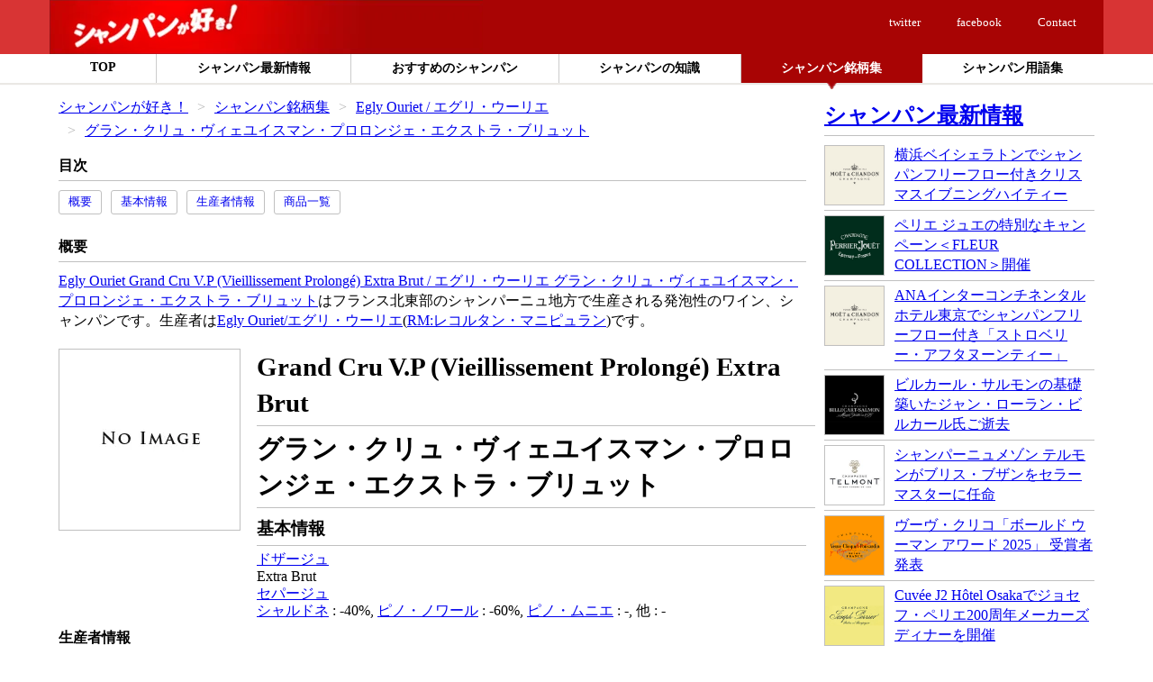

--- FILE ---
content_type: text/html; charset=UTF-8
request_url: https://champagne7.com/champagnes/669
body_size: 13003
content:
<!DOCTYPE html>
<html xmlns="http://www.w3.org/1999/xhtml" lang="ja" xml:lang="ja" dir="ltr">
<head prefix="og: https://ogp.me/ns# fb: https://ogp.me/ns/fb# article: https://ogp.me/ns/article#">
<meta http-equiv="Content-Type" content="text/html; charset=utf-8" />
<meta name="viewport" content="width=device-width,initial-scale=1.0,minimum-scale=1.0">
<meta name="keywords" content="Grand Cru V.P (Vieillissement Prolongé) Extra Brut,グラン・クリュ・ヴィェユイスマン・プロロンジェ・エクストラ・ブリュット,Egly Ouriet,エグリ・ウーリエ,シャンパン銘柄集,champagne,シャンパン,シャンパーニュ,シャンパンが好き！">
<meta name="description" content="Egly Ouriet Grand Cru V.P (Vieillissement Prolongé) Extra Brut / エグリ・ウーリエ グラン・クリュ・ヴィェユイスマン・プロロンジェ・エクストラ・ブリュットはフランス北東部のシャ...">
<link rel="canonical" href="https://champagne7.com/champagnes/669">
<script type="application/ld+json">{"@context":"http://schema.org","@type":"BreadcrumbList","itemListElement":[{"@type":"ListItem","position":1,"item":{"@id":"/","name":"シャンパンが好き！"}},{"@type":"ListItem","position":2,"item":{"@id":"/maisons/","name":"シャンパン銘柄集"}},{"@type":"ListItem","position":3,"item":{"@id":"/maisons/egly_ouriet.html","name":"Egly Ouriet / エグリ・ウーリエ"}},{"@type":"ListItem","position":4,"item":{"@id":"/champagnes/669","name":"Egly Ouriet Grand Cru V.P (Vieillissement Prolongé) Extra Brut / エグリ・ウーリエ・グラン・クリュ・ヴィェユイスマン・プロロンジェ・エクストラ・ブリュット"}}]}</script>
<title>Egly Ouriet Grand Cru V.P (Vieillissement Prolongé) Extra Brut / エグリ・ウーリエ・グラン・クリュ・ヴィェユイスマン・プロロンジェ・エクストラ・ブリュット - Egly Ouriet / エグリ・ウーリエ - シャンパン銘柄集 - シャンパンが好き！</title>
<meta property="og:locale" content="ja_JP" />
<meta property="og:site_name" content="シャンパンが好き！ - シャンパン専門サイト" />
<meta property="og:type" content="article" />
<meta property="og:title" content="Egly Ouriet Grand Cru V.P (Vieillissement Prolongé) Extra Brut / エグリ・ウーリエ・グラン・クリュ・ヴィェユイスマン・プロロンジェ・エクストラ・ブリュット - Egly Ouriet / エグリ・ウーリエ - シャンパン銘柄集 - シャンパンが好き！" />
<meta property="og:description" content="Egly Ouriet Grand Cru V.P (Vieillissement Prolongé) Extra Brut / エグリ・ウーリエ グラン・クリュ・ヴィェユイスマン・プロロンジェ・エクストラ・ブリュットはフランス北東部のシャ..." />
<meta property="og:url" content="https://champagne7.com/champagnes/669" />
<meta property="og:image" content="https://champagne7.com/apple-touch-icon.png" />
<meta property="og:image:secure_url" content="https://champagne7.com/apple-touch-icon.png" />
<meta property="article:author" content="https://www.facebook.com/champagne7com" />
<meta name="twitter:card" content="summary" />
<meta name="twitter:site" content="@champagne7com" />
<meta name="twitter:title" content="Egly Ouriet Grand Cru V.P (Vieillissement Prolongé) Extra Brut / エグリ・…" />
<meta name="twitter:description" content="Egly Ouriet Grand Cru V.P (Vieillissement Prolongé) Extra Brut / エグリ・ウーリエ グラン・クリュ・ヴィェユイスマン・プロロンジェ・エクストラ・ブリュットはフランス北東部のシャ..." />
<meta name="twitter:image" content="https://champagne7.com/apple-touch-icon.png" />
<link rel="stylesheet" href="https://champagne7.com/css/v2.css" type="text/css">
<!-- Google Tag Manager -->
<noscript><iframe src="//www.googletagmanager.com/ns.html?id=GTM-TBP95V"
height="0" width="0" style="display:none;visibility:hidden"></iframe></noscript>
<script>(function(w,d,s,l,i){w[l]=w[l]||[];w[l].push({'gtm.start':
new Date().getTime(),event:'gtm.js'});var f=d.getElementsByTagName(s)[0],
j=d.createElement(s),dl=l!='dataLayer'?'&l='+l:'';j.async=true;j.src=
'//www.googletagmanager.com/gtm.js?id='+i+dl;f.parentNode.insertBefore(j,f);
})(window,document,'script','dataLayer','GTM-TBP95V');</script>
<!-- End Google Tag Manager -->
<script type="text/javascript" src="https://champagne7.com/js/v2_for_maisons.js"></script>
</head>
<body>

<header id="globalHeader">
	<div id="headerInner">
		<a href="https://champagne7.com/" id="logo" alt="シャンパンが好き！" title="シャンパンが好き！"></a>
		<nav>
			<ul>
				<li><a href="https://twitter.com/champagne7com" id="TwitterLinkInHeader" target="_blank">twitter</a></li>
				<li><a href="https://www.facebook.com/champagne7com" id="FacebookLinkInHeader" target="_blank">facebook</a></li>
				<li><a href="https://champagne7.com/contact.html">Contact</a></li>
			</ul>
		</nav>
	</div>
	<nav id="globalNavi2">
		<ul class="clearfix">
			<li><a href="/">TOP</a></li>
			<li><a href="/topics/"><span>シャンパン最新情報</span></a></li>
			<li><a href="/selection/"><span>おすすめのシャンパン</span></a></li>
			<li><a href="/knowledge/"><span>シャンパンの知識</span></a></li>
			<li><a href="/maisons/"><span>シャンパン銘柄集</span></a></li>
			<li><a href="/words/"><span>シャンパン用語集</span></a></li>
		</ul>
	</nav>
</header>

<div id="contents" class="clearfix">

	<article id="content">

		<nav class="breadcrumb"><ul><li><a href="https://champagne7.com/">シャンパンが好き！</a></li><li><a href="https://champagne7.com/maisons/">シャンパン銘柄集</a></li><li><a href="https://champagne7.com/maisons/egly_ouriet.html">Egly Ouriet / エグリ・ウーリエ</a></li><li><a href="https://champagne7.com/champagnes/669">グラン・クリュ・ヴィェユイスマン・プロロンジェ・エクストラ・ブリュット</a></li></ul></nav>
        
		<section>
			<header><h4>目次</h4></header>
			<div id="contentInner" class="indexes clearfix">
				<div>
					<a href="#g">概要</a>
					<a href="#b">基本情報</a>
					<a href="#m">生産者情報</a>
					<a href="#l">商品一覧</a>
				</div>
			</div>
		</section>

		<section>
			<a name="g"></a>
			<header><h4>概要</h4></header>
			<div id="contentInner"><a href="https://champagne7.com/champagnes/669">Egly Ouriet Grand Cru V.P (Vieillissement Prolongé) Extra Brut / エグリ・ウーリエ グラン・クリュ・ヴィェユイスマン・プロロンジェ・エクストラ・ブリュット</a>はフランス北東部のシャンパーニュ地方で生産される発泡性のワイン、シャンパンです。生産者は<a href="https://champagne7.com/maisons/egly_ouriet.html">Egly Ouriet/エグリ・ウーリエ</a>(<a href="https://champagne7.com/words/rm.html">RM:レコルタン・マニピュラン</a>)です。</div>
		</section>

		<section>
			<a name="b"></a>
			<img id="article_image" src="https://champagne7.com/images/champagnes/669.jpg" alt="Egly Ouriet Grand Cru V.P (Vieillissement Prolongé) Extra Brut / エグリ・ウーリエ・グラン・クリュ・ヴィェユイスマン・プロロンジェ・エクストラ・ブリュット" title="Egly Ouriet Grand Cru V.P (Vieillissement Prolongé) Extra Brut / エグリ・ウーリエ・グラン・クリュ・ヴィェユイスマン・プロロンジェ・エクストラ・ブリュット">
			<header id="article_header"><h2>
				<p class="e">Grand Cru V.P (Vieillissement Prolongé) Extra Brut</p>
				<p>グラン・クリュ・ヴィェユイスマン・プロロンジェ・エクストラ・ブリュット</p>
			</h2></header>
			<div id="article_baseinfo" class="clearfix">
				<h3>基本情報</h3>
				<dl>
					<dt><a href="https://champagne7.com/words/dosage.html" class="keyword">ドザージュ</a></dt>
					<dd>Extra Brut</dd>
					<dt><a href="https://champagne7.com/words/cepage.html" class="keyword">セパージュ</a></dt>
					<dd>
						<a href="https://champagne7.com/words/chardonnay.html" class="keyword">シャルドネ</a> : -40%, 
						<a href="https://champagne7.com/words/pinot_noir.html" class="keyword">ピノ・ノワール</a> : -60%, 
						<a href="https://champagne7.com/words/pinot_meunier.html" class="keyword">ピノ・ムニエ</a> : -, 
						他 : -					</dd>
				</dl>
			</div>
		</section>
		
		<section>
			<a name="m"></a>
			<header><h4>生産者情報</h4></header>
			<div id="contentInner" class="maison_info clearfix">
				<a href="https://champagne7.com/maisons/egly_ouriet.html"><img id="maison_image" src="https://champagne7.com/images/logo/egly_ouriet.jpg" class="cimg" alt="Egly Ouriet / エグリ・ウーリエ" title="Egly Ouriet / エグリ・ウーリエ"></a>
				<dl>
					<dt>生産者名</dt><dd><a href="https://champagne7.com/maisons/egly_ouriet.html">Egly Ouriet / エグリ・ウーリエ</a></dd>
					<dt>地区</dt><dd><a href="https://champagne7.com/terroir/montagne_de_reims.html">Montagne de Reims / モンターニュ・ド・ランス</a><br /> - <a href="https://champagne7.com/terroir/grande_montagne_de_reims.html">Grande Montagne de Reims / グランド・モンターニュ・ド・ランス</a></dd>
					<dt>村</dt><dd><a href="https://champagne7.com/terroir/ambonnay.html">51150 Ambonnay / アンボネイ</a> [<a href='/words/grand_cru.html'>Grand Cru</a>]</dd>
				</dl>
				<dl class="maison_detail">
					<dt>概要</dt><dd><a href="https://champagne7.com/maisons/egly_ouriet.html">エグリ・ウーリエ</a>は1900年に、<a href="https://champagne7.com/terroir/ambonnay.html">アンボネイ</a>村出身のエグリ家と初代の夫人の実家エペルネ近郊モラン村のウリエ家により設立された。<a href="https://champagne7.com/terroir/bouzy.html">ブージィ</a>と<a href="https://champagne7.com/terroir/verzenay.html">ヴェルズネイ</a>にもわずかなぶどう畑を所有しています。シャンパーニュの生産者の間でも「完璧 主義者」と言われる程の品質を誇ります。 大手メゾンのヴァン・ド・レゼルヴの使用率は20-30%程度の中で、<a href="https://champagne7.com/maisons/egly_ouriet.html">エグリ・ウーリエ</a>のシャンパーニュはヴァン・ド・レゼル…詳細は「<a href='https://champagne7.com/maisons/egly_ouriet.html'>Egly Ouriet / エグリ・ウーリエ</a>」をご覧ください。</dd>
				</dl>
			</div>
		</section>

		<section>
			<a name="l"></a>
			<header><h3>エグリ・ウーリエ - グラン・クリュ・ヴィェユイスマン・プロロンジェ・エクストラ・ブリュット 商品一覧</h3></header>
			<div id="contentInner">
				<style>#binfo { border:0;background:none; }.noItem { padding:30px;text-align:center; }.longCaption { display:block;padding:5px;border:1px solid silver;text-align:center;}#binfo { padding:0; }#binfo .toshop { text-align: left;border-top: 1px solid silver;padding-top: 5px;margin: 5px 0 0 0;width: 100%;height:auto;min-height: 132px; }#binfo .toshop:last-child { border-bottom: 1px solid silver;padding-bottom: 5px; }#binfo .toshop .shopName { height:auto;overflow:visible; }#binfo .toshop .itemDetail { margin-left:110px; }#binfo .toshop img { float:left;margin-right:10px; }#binfo .toshop .bottleSize { position: absolute;margin: 105px 0 0 0;max-width: 88px;border: 1px solid #a72f2f;padding: 2px 6px 0px;text-align: center;color: #a72f2f;border-radius: 3px;font-weight: bold;font-size: 0.9em; }.pagination { padding-top:10px; }</style><div class='sortmenu'><a class='link_base sort_now' href='https://champagne7.com/champagnes/669?#l' title='新着順に表示する'>新着順</a><a class='link_base' href='https://champagne7.com/champagnes/669?sort=2#l' title='安い順に表示する'>安い順</a><a class='link_base' href='https://champagne7.com/champagnes/669?sort=1#l' title='高い順に表示する'>高い順</a><a>|</a><a class='link_base sort_now' href='https://champagne7.com/champagnes/669?#l' title='説明付きで表示する'>詳細</a><a class='link_base' href='https://champagne7.com/champagnes/669?detail=1#l' title='画像のみで表示する'>画像</a> </div><div id='binfo'><a name='champagnehouse:10000961'></a><div class='toshop'><a rel='sponsored' href='https://click.linksynergy.com/fs-bin/click?id=HprXGK0*z2k&offerid=671770&RD_PARM1=https%253A%252F%252Fitem.rakuten.co.jp%252Fchampagnehouse%252F423191%252F--hybrid--https%253A%252F%252Fitem.rakuten.co.jp%252Fchampagnehouse%252F423191%252F&subid=&type=10&tmpid=11045' id='LS:li:champagnehouse:10000961' class='thumbnail' rel='nofollow noopener'><img src='https://thumbnail.image.rakuten.co.jp/@0_mall/champagnehouse/cabinet/423191_2507.jpg' onload='if(this.naturalWidth==1){this.src="/images/noimage.webp";}this.removeAttribute("onload");' title='【800円OFFクーポン 1/18～20まで】送料無料エグリ ウーリエヴィエイユスマン プロロンジェエクストラブリュット 750ml並行品 箱なし VP シャンパン 高級シャンパン シャンパーニュ浜運A 【お一人様1本まで】'></a><div class='itemDetail'><a rel='sponsored' href='https://click.linksynergy.com/fs-bin/click?id=HprXGK0*z2k&offerid=671770&RD_PARM1=https%253A%252F%252Fitem.rakuten.co.jp%252Fchampagnehouse%252F423191%252F--hybrid--https%253A%252F%252Fitem.rakuten.co.jp%252Fchampagnehouse%252F423191%252F&subid=&type=10&tmpid=11045' title='【800円OFFクーポン 1/18～20まで】送料無料エグリ ウーリエヴィエイユスマン プロロンジェエクストラブリュット 750ml並行品 箱なし VP シャンパン 高級シャンパン シャンパーニュ浜運A 【お一人様1本まで】' id='LS:lt:champagnehouse:10000961' class='itemName' rel='nofollow noopener'>【800円OFFクーポン 1/18～20まで】送料無料エグリ ウーリエヴィエイユスマン プロロンジェエクストラブリュット 750ml並行品 箱なし VP シャンパン 高級シャンパン シャンパーニュ浜運A 【お一人様1本まで】</a><br /><a rel='sponsored' href='https://click.linksynergy.com/fs-bin/click?id=HprXGK0*z2k&offerid=671770&RD_PARM1=https%253A%252F%252Fwww.rakuten.co.jp%252Fchampagnehouse%252F--hybrid--https%253A%252F%252Fwww.rakuten.co.jp%252Fchampagnehouse%252F&subid=&type=10&tmpid=11045' title='シャンパン専門店 CHAMPAGNE HOUSE' id='LS:ls:champagnehouse' class='shopName' rel='nofollow noopener'>シャンパン専門店 CHAMPAGNE HOUSE</a><br />\29,700 在庫：有<div class='itemCaption'>ビオロジックのアプローチから得られた完熟した糖度の高い葡萄を用いて低ドサージュで仕上げ、84ヶ月との長期熟成後にリリースされる1本。 英語表記 Egly Ouriet Grand Cru V.P. Extra Brut 生産者 エグリ ウーリエ 生産者業態 RM 生産者地域 モンターニュ ド ランス 生産村 アンボネイ 容量 750ml タイプ エクストラブリュット ■ご注文前に御確認ください■ ※画像はイメージです。ラベル変更などによりデザインが変更されている可能性がございます。また画像のヴィンテージと異なる場合がございますのでヴィンテージについては商品名をご確認ください。商品名にヴィンテージ記載の無い場合、最新ヴィンテージまたはノンヴィンテージでのお届けとなります。 ※径が太いボトルや箱付の商品など商品によって同梱可能本数が異なります。自動計算される送料と異なる場合がございますので、弊社からの受注確認メールを必ずご確認お願いします。（マグナム以上の商品は原則同梱不可）l単品l　l白泡l　l極辛口l　lRMl　lモンターニュ・ド・ランスl　l750mllシャンパン高級シャンパン シャ...</div><a href='https://champagne7.com/product/champagnehouse:10000961' class='longCaption'>続きを見る</a></div></div><a name='veritas:10051206'></a><div class='toshop'><a rel='sponsored' href='https://click.linksynergy.com/fs-bin/click?id=HprXGK0*z2k&offerid=671770&RD_PARM1=https%253A%252F%252Fitem.rakuten.co.jp%252Fveritas%252Fvaeo66z0%252F--hybrid--https%253A%252F%252Fitem.rakuten.co.jp%252Fveritas%252Fvaeo66z0%252F&subid=&type=10&tmpid=11045' id='LS:li:veritas:10051206' class='thumbnail' rel='nofollow noopener'><img src='https://thumbnail.image.rakuten.co.jp/@0_mall/veritas/cabinet/t10/vaeo66z0_1.jpg' onload='if(this.naturalWidth==1){this.src="/images/noimage.webp";}this.removeAttribute("onload");' title='エクストラ ブリュット V.P. ヴィエイユスマン プロロンジェ グラン クリュ 750ml エグリ ウーリエ(シャンパン フランス シャンパーニュ)白泡 コク辛口 ワイン ^VAEO66Z0^'></a><div class='itemDetail'><a rel='sponsored' href='https://click.linksynergy.com/fs-bin/click?id=HprXGK0*z2k&offerid=671770&RD_PARM1=https%253A%252F%252Fitem.rakuten.co.jp%252Fveritas%252Fvaeo66z0%252F--hybrid--https%253A%252F%252Fitem.rakuten.co.jp%252Fveritas%252Fvaeo66z0%252F&subid=&type=10&tmpid=11045' title='エクストラ ブリュット V.P. ヴィエイユスマン プロロンジェ グラン クリュ 750ml エグリ ウーリエ(シャンパン フランス シャンパーニュ)白泡 コク辛口 ワイン ^VAEO66Z0^' id='LS:lt:veritas:10051206' class='itemName' rel='nofollow noopener'>エクストラ ブリュット V.P. ヴィエイユスマン プロロンジェ グラン クリュ 750ml エグリ ウーリエ(シャンパン フランス シャンパーニュ)白泡 コク辛口 ワイン ^VAEO66Z0^</a><br /><a rel='sponsored' href='https://click.linksynergy.com/fs-bin/click?id=HprXGK0*z2k&offerid=671770&RD_PARM1=https%253A%252F%252Fwww.rakuten.co.jp%252Fveritas%252F--hybrid--https%253A%252F%252Fwww.rakuten.co.jp%252Fveritas%252F&subid=&type=10&tmpid=11045' title='ヴェリタス〜輸入直販ワイン専門店' id='LS:ls:veritas' class='shopName' rel='nofollow noopener'>ヴェリタス〜輸入直販ワイン専門店</a><br />\25,800 在庫：有<div class='itemCaption'>詳細と【送料無料にする方法】はこちらお得なセットに同梱で送料無料に！お得なセットに同梱で送料無料に！【英字】EGLY-OURIET, EXTRA BRUT V.P.期間限定！ヴェリタス大人気商品6本セット90点！90点！90点！すべてパーカー高得点3本セットInstagramフォローでクーポンプレゼントギフトラッピングはこちらからシャルドネで有名な「 ジャック・セロス 」と共に2大巨匠と評され、 「 ピノ・ノワールの魔術師 」と言われる最高峰RMシャンパン！ 　　　　　　　　　　　 　　　　　　　　　　　　　　　 エグリ・ウーリエ パーカー氏の「 バイヤーズ・ガイド 」で、あの「 クリュッグ 」や「 サロン 」と並ぶ、 　　　　　　　　　　　　　最高5星評価！ 「 レヴュー・ヴァン・ド・フランス 」でも、「 ジャック・セロス 」など、たった6蔵しか選ばれていない 　　　　　　　　　　　　　　　　　　　　　　　最高3つ星獲得！ ビオディナミの農法と、ブルゴーニュの作り手「 ドミニク・ローラン 氏 」から手ほどきを受けた醸造法で、 一躍脚光を浴びるRMシャンパン蔵です。 中でも、「 エクス...</div><a href='https://champagne7.com/product/veritas:10051206' class='longCaption'>続きを見る</a></div></div><a name='aben:10014444'></a><div class='toshop'><a rel='sponsored' href='https://click.linksynergy.com/fs-bin/click?id=HprXGK0*z2k&offerid=671770&RD_PARM1=https%253A%252F%252Fitem.rakuten.co.jp%252Faben%252F1000803931%252F--hybrid--https%253A%252F%252Fitem.rakuten.co.jp%252Faben%252F1000803931%252F&subid=&type=10&tmpid=11045' id='LS:li:aben:10014444' class='thumbnail' rel='nofollow noopener'><img src='https://thumbnail.image.rakuten.co.jp/@0_mall/aben/cabinet/champagne/imgrc0094327361.jpg' onload='if(this.naturalWidth==1){this.src="/images/noimage.webp";}this.removeAttribute("onload");' title='ドメーヌ エグリ ウーリエ VP グラン クリュ NV 750ml 2024デゴルジュ【正規品】【スパークリングワイン】'></a><div class='itemDetail'><a rel='sponsored' href='https://click.linksynergy.com/fs-bin/click?id=HprXGK0*z2k&offerid=671770&RD_PARM1=https%253A%252F%252Fitem.rakuten.co.jp%252Faben%252F1000803931%252F--hybrid--https%253A%252F%252Fitem.rakuten.co.jp%252Faben%252F1000803931%252F&subid=&type=10&tmpid=11045' title='ドメーヌ エグリ ウーリエ VP グラン クリュ NV 750ml 2024デゴルジュ【正規品】【スパークリングワイン】' id='LS:lt:aben:10014444' class='itemName' rel='nofollow noopener'>ドメーヌ エグリ ウーリエ VP グラン クリュ NV 750ml 2024デゴルジュ【正規品】【スパークリングワイン】</a><br /><a rel='sponsored' href='https://click.linksynergy.com/fs-bin/click?id=HprXGK0*z2k&offerid=671770&RD_PARM1=https%253A%252F%252Fwww.rakuten.co.jp%252Faben%252F--hybrid--https%253A%252F%252Fwww.rakuten.co.jp%252Faben%252F&subid=&type=10&tmpid=11045' title='アーベンワインショップ' id='LS:ls:aben' class='shopName' rel='nofollow noopener'>アーベンワインショップ</a><br />\34,650 在庫：有<div class='itemCaption'>※正規品 Domaine Egly Ouriet / Brut Grand Cru VP Champagne White Dry ドメーヌ　エグリ　ウーリエ グラン　クリュ VP 生産者 ドメーヌ・エグリ・ウーリエ 生産地 シャンパーニュのモンターニュ・ド・ランス地区アンボネィ村 AOC シャンパーニュグラン・クリュ ブドウ品種 ピノ・ノワール　70％　シャルドネ　30％ ■ ご確認ください ■ 当該商品は自社販売と在庫を共有しているため、在庫更新のタイミングにより、在庫切れの場合やむをえずキャンセルさせていただく可能性があります。 様々な贈り物にご利用いただけます。 季節のご挨拶 お正月 御年賀 お年賀 御年始 母の日 父の日 初盆 御中元 お中元 残暑御見舞 残暑見舞い 敬老の日 寒中お見舞 クリスマス プレゼント お歳暮 御歳暮 春 夏 秋 冬 日常の贈り物 内祝い 御見舞 退院祝い 全快祝い 快気祝い 快気内祝い 引っ越し 志 進物 寸志 粗品 のし 熨斗 挨拶ギフト お返しギフト 新築祝い 引っ越し祝い 退職祝い ギフト お祝い 御祝い 金婚式御祝 銀婚式御祝 御結婚お祝い ...</div><a href='https://champagne7.com/product/aben:10014444' class='longCaption'>続きを見る</a></div></div><a name='umemura:10043023'></a><div class='toshop'><a rel='sponsored' href='https://click.linksynergy.com/fs-bin/click?id=HprXGK0*z2k&offerid=671770&RD_PARM1=https%253A%252F%252Fitem.rakuten.co.jp%252Fumemura%252F4203110425400064%252F--hybrid--https%253A%252F%252Fitem.rakuten.co.jp%252Fumemura%252F4203110425400064%252F&subid=&type=10&tmpid=11045' id='LS:li:umemura:10043023' class='thumbnail' rel='nofollow noopener'><img src='https://thumbnail.image.rakuten.co.jp/@0_mall/umemura/cabinet/64/4203110425400064_1.jpg' onload='if(this.naturalWidth==1){this.src="/images/noimage.webp";}this.removeAttribute("onload");' title='【マグナム瓶】エグリ・ウーリエ エクストラ・ブリュット V.P グラン・クリュ NV 1500ml 木箱入り'></a><div class='bottleSize' title='マグナム (1.5L ボトル)'>1.5L ボトル</div><div class='itemDetail'><a rel='sponsored' href='https://click.linksynergy.com/fs-bin/click?id=HprXGK0*z2k&offerid=671770&RD_PARM1=https%253A%252F%252Fitem.rakuten.co.jp%252Fumemura%252F4203110425400064%252F--hybrid--https%253A%252F%252Fitem.rakuten.co.jp%252Fumemura%252F4203110425400064%252F&subid=&type=10&tmpid=11045' title='【マグナム瓶】エグリ・ウーリエ エクストラ・ブリュット V.P グラン・クリュ NV 1500ml 木箱入り' id='LS:lt:umemura:10043023' class='itemName' rel='nofollow noopener'>【マグナム瓶】エグリ・ウーリエ エクストラ・ブリュット V.P グラン・クリュ NV 1500ml 木箱入り</a><br /><a rel='sponsored' href='https://click.linksynergy.com/fs-bin/click?id=HprXGK0*z2k&offerid=671770&RD_PARM1=https%253A%252F%252Fwww.rakuten.co.jp%252Fumemura%252F--hybrid--https%253A%252F%252Fwww.rakuten.co.jp%252Fumemura%252F&subid=&type=10&tmpid=11045' title='ウメムラ　Wine　Cellar' id='LS:ls:umemura' class='shopName' rel='nofollow noopener'>ウメムラ　Wine　Cellar</a><br />\89,800 在庫：有<div class='itemCaption'>ジャック・セロスと双璧をなすアンボネイ最高峰生産者「エグリ・ウーリエ」! エグリ・ウーリエは、2008年、クリュッグとボランジェの2メゾンに加え、サロンとともにRM(レコルタン・マニュピュラン)唯一の造り手としてクラスマンの3ツ星に昇格しました。その後、2009年にはジャック・セロス、2010年にはジャクソン、2014年にはルイ・ロデレールが追加されました。 フランスで最も影響力のあるワインガイド「ル・ギド・デ・メイユール・ヴァン・ド・フランス　2025」にて、DRC、ルロワ、ルソー、ジャック・セロスらと並び4ツ星生産者に昇格しました。 シャンパーニュ最高峰のピノ・ノワールが生まれるモンターニュ・ド・ランス地区で、1930年創業という長い歴史を持つドメーヌが転換期を迎えたのは1990年。フランシス・エグリ氏が4代目当主に就任して、無農薬に近いアプローチへと栽培方法を変更しました。有機肥料を用いて機械を使わず手作業で全ての畑の手入れを行い、きめ細かく管理された畑の完熟したブドウは、僅かなドザージュしか必要としません。また、1996年より始めた新樽発酵(ブルゴーニュの名生産者のドミニク・ロ...</div><a href='https://champagne7.com/product/umemura:10043023' class='longCaption'>続きを見る</a></div></div><a name='katsuda:10132305'></a><div class='toshop'><a rel='sponsored' href='https://click.linksynergy.com/fs-bin/click?id=HprXGK0*z2k&offerid=671770&RD_PARM1=https%253A%252F%252Fitem.rakuten.co.jp%252Fkatsuda%252F2108-1-222-s%252F--hybrid--https%253A%252F%252Fitem.rakuten.co.jp%252Fkatsuda%252F2108-1-222-s%252F&subid=&type=10&tmpid=11045' id='LS:li:katsuda:10132305' class='thumbnail' rel='nofollow noopener'><img src='https://thumbnail.image.rakuten.co.jp/@0_mall/katsuda/cabinet/2021new2/2108-1-222-s_1.jpg' onload='if(this.naturalWidth==1){this.src="/images/noimage.webp";}this.removeAttribute("onload");' title='【P5倍｜1/15限定】エグリ ウーリエ エクストラ ブリュット V.P. グラン クリュ NV Egly Ouriet Extra Brut V.P. Grand Cru フランス シャンパン シャンパーニュ'></a><div class='itemDetail'><a rel='sponsored' href='https://click.linksynergy.com/fs-bin/click?id=HprXGK0*z2k&offerid=671770&RD_PARM1=https%253A%252F%252Fitem.rakuten.co.jp%252Fkatsuda%252F2108-1-222-s%252F--hybrid--https%253A%252F%252Fitem.rakuten.co.jp%252Fkatsuda%252F2108-1-222-s%252F&subid=&type=10&tmpid=11045' title='【P5倍｜1/15限定】エグリ ウーリエ エクストラ ブリュット V.P. グラン クリュ NV Egly Ouriet Extra Brut V.P. Grand Cru フランス シャンパン シャンパーニュ' id='LS:lt:katsuda:10132305' class='itemName' rel='nofollow noopener'>【P5倍｜1/15限定】エグリ ウーリエ エクストラ ブリュット V.P. グラン クリュ NV Egly Ouriet Extra Brut V.P. Grand Cru フランス シャンパン シャンパーニュ</a><br /><a rel='sponsored' href='https://click.linksynergy.com/fs-bin/click?id=HprXGK0*z2k&offerid=671770&RD_PARM1=https%253A%252F%252Fwww.rakuten.co.jp%252Fkatsuda%252F--hybrid--https%253A%252F%252Fwww.rakuten.co.jp%252Fkatsuda%252F&subid=&type=10&tmpid=11045' title='KATSUDA 勝田商店 銘醸ワイン専門' id='LS:ls:katsuda' class='shopName' rel='nofollow noopener'>KATSUDA 勝田商店 銘醸ワイン専門</a><br />\29,800 在庫：有<div class='itemCaption'>エグリ・ウーリエの本質を象徴するキュヴェ ピノ・ノワール60％、シャルドネ40％。VPは「Vieillissement Prolonge」の略。オリと一緒の瓶内熟成期間を伸ばしたという意味です。凝縮していて、生き生きした酸と豊かなエキス、ブリュット・グランクリュと同じブレンドですが、複雑性と深みが桁違い。多層的で、包容感のある泡、潮の飛沫、ペイストリー、膨大なミネラル感とストラクチャーに支えられた、エグリ・ウーリエのシャンパーニュの本質を象徴するキュヴェです。凝縮していて生き生きした酸と豊かなエキス。多層的で包容感のある泡、潮の飛沫、ペイストリー、膨大なミネラル感とストラクチャーに支えられています。 生産者エグリ ウーリエEgly Ourietワイン名エクストラ ブリュット V.P. グラン クリュExtra Brut V.P. Grand CruヴィンテージNV容量750ml解説パーカーポイント: 93+点予想される飲み頃：2022 - 2036A blend of the 2012, 2011 and 2010 vintages, the latest rendition of E...</div><a href='https://champagne7.com/product/katsuda:10132305' class='longCaption'>続きを見る</a></div></div><a name='kobusiya:10017537'></a><div class='toshop'><a rel='sponsored' href='https://click.linksynergy.com/fs-bin/click?id=HprXGK0*z2k&offerid=671770&RD_PARM1=https%253A%252F%252Fitem.rakuten.co.jp%252Fkobusiya%252F106734%252F--hybrid--https%253A%252F%252Fitem.rakuten.co.jp%252Fkobusiya%252F106734%252F&subid=&type=10&tmpid=11045' id='LS:li:kobusiya:10017537' class='thumbnail' rel='nofollow noopener'><img src='https://thumbnail.image.rakuten.co.jp/@0_mall/kobusiya/cabinet/pict/11146668/106734a.jpg' onload='if(this.naturalWidth==1){this.src="/images/noimage.webp";}this.removeAttribute("onload");' title='エグリ ウーリエ グラン クリュ V.P. エクストラ ブリュット 2024デゴルジュEgly Ouriet Champagne Grand Cru V.P. Extra Brut ('24 Dégorgement)No.106734'></a><div class='itemDetail'><a rel='sponsored' href='https://click.linksynergy.com/fs-bin/click?id=HprXGK0*z2k&offerid=671770&RD_PARM1=https%253A%252F%252Fitem.rakuten.co.jp%252Fkobusiya%252F106734%252F--hybrid--https%253A%252F%252Fitem.rakuten.co.jp%252Fkobusiya%252F106734%252F&subid=&type=10&tmpid=11045' title='エグリ ウーリエ グラン クリュ V.P. エクストラ ブリュット 2024デゴルジュEgly Ouriet Champagne Grand Cru V.P. Extra Brut ('24 Dégorgement)No.106734' id='LS:lt:kobusiya:10017537' class='itemName' rel='nofollow noopener'>エグリ ウーリエ グラン クリュ V.P. エクストラ ブリュット 2024デゴルジュEgly Ouriet Champagne Grand Cru V.P. Extra Brut ('24 Dégorgement)No.106734</a><br /><a rel='sponsored' href='https://click.linksynergy.com/fs-bin/click?id=HprXGK0*z2k&offerid=671770&RD_PARM1=https%253A%252F%252Fwww.rakuten.co.jp%252Fkobusiya%252F--hybrid--https%253A%252F%252Fwww.rakuten.co.jp%252Fkobusiya%252F&subid=&type=10&tmpid=11045' title='古武士屋' id='LS:ls:kobusiya' class='shopName' rel='nofollow noopener'>古武士屋</a><br />\34,650 在庫：有<div class='itemCaption'>フランスで最も影響力のあるワインガイド「ル・ギド・デ・メイユール・ヴァン・ド・フランス　2025」にて、DRC、ルロワ、ルソー、ジャック・セロスらと並び4ツ星生産者に昇格しました。 「V.P.」は「Vieillissement Prolongé（長期熟成）」の略で、その名の通り88カ月（約7年）にも及ぶ瓶内熟成を経て造られるエグリ・ウーリエの特別キュヴェです。2016年のブドウを主体に造られています。以前はドザージュゼロでしたが、現在は個性をより引き立てるために少量のドザージュが加えられています。(デゴルジュマン：2024年、ドザージュ：1g/L) ラズベリーやバラの花びらを思わせるニュアンスに、長期熟成からくる複雑で奥深い香りが重なります。リッチな味わいでありながら、新鮮さと繊細な酸もしっかりと感じられるバランスの取れた仕上がりです。 産地：フランス/シャンパーニュ/アンボネイ 品種：ピノ・ノワール70％ シャルドネ30％ 容量：750mlEgly Ouriet 　エグリ・ウーリエ フランス / シャンパーニュ/ ヴァレ・ド・マルヌ地区 ピノ・ノワールの聖地アンボネイ村に居を構えるエ...</div><a href='https://champagne7.com/product/kobusiya:10017537' class='longCaption'>続きを見る</a></div></div><a name='leluxe:10013085'></a><div class='toshop'><a rel='sponsored' href='https://click.linksynergy.com/fs-bin/click?id=HprXGK0*z2k&offerid=671770&RD_PARM1=https%253A%252F%252Fitem.rakuten.co.jp%252Fleluxe%252Fsl032703nv2404%252F--hybrid--https%253A%252F%252Fitem.rakuten.co.jp%252Fleluxe%252Fsl032703nv2404%252F&subid=&type=10&tmpid=11045' id='LS:li:leluxe:10013085' class='thumbnail' rel='nofollow noopener'><img src='https://thumbnail.image.rakuten.co.jp/@0_mall/leluxe/cabinet/image11/sl032703nv2404_1.jpg' onload='if(this.naturalWidth==1){this.src="/images/noimage.webp";}this.removeAttribute("onload");' title='NV Deg.2024 VP エクストラ ブリュット エグリ ウーリエ シャンパン 正規品 白 辛口 750ml Egly Ouriet V.P. Extra Brut Grand Cru'></a><div class='itemDetail'><a rel='sponsored' href='https://click.linksynergy.com/fs-bin/click?id=HprXGK0*z2k&offerid=671770&RD_PARM1=https%253A%252F%252Fitem.rakuten.co.jp%252Fleluxe%252Fsl032703nv2404%252F--hybrid--https%253A%252F%252Fitem.rakuten.co.jp%252Fleluxe%252Fsl032703nv2404%252F&subid=&type=10&tmpid=11045' title='NV Deg.2024 VP エクストラ ブリュット エグリ ウーリエ シャンパン 正規品 白 辛口 750ml Egly Ouriet V.P. Extra Brut Grand Cru' id='LS:lt:leluxe:10013085' class='itemName' rel='nofollow noopener'>NV Deg.2024 VP エクストラ ブリュット エグリ ウーリエ シャンパン 正規品 白 辛口 750ml Egly Ouriet V.P. Extra Brut Grand Cru</a><br /><a rel='sponsored' href='https://click.linksynergy.com/fs-bin/click?id=HprXGK0*z2k&offerid=671770&RD_PARM1=https%253A%252F%252Fwww.rakuten.co.jp%252Fleluxe%252F--hybrid--https%253A%252F%252Fwww.rakuten.co.jp%252Fleluxe%252F&subid=&type=10&tmpid=11045' title='代官山ワインサロン Le・Luxe' id='LS:ls:leluxe' class='shopName' rel='nofollow noopener'>代官山ワインサロン Le・Luxe</a><br />\27,280 在庫：有<div class='itemCaption'>Information 商 品 名name Egly Ouriet V.P. Extra Brut Grand Cru NV 蔵 元wine maker エグリ・ウーリエ / Egly Ouriet 産 地terroir フランス/France＞シャンパーニュ地方/Champagne 格 付 けclass A.O.C シャンパーニュ / Champagne ヴィンテージvintage ノン・ヴィンテージ 品 種cepage ピノ・ノワール70％ , シャルドネ30％ 種 類 / 味わいtype/taste 泡Champagne / 白white / 辛口dry 容 量net volume 750ml 輸 入import 正規輸入代理店サンリバティー　 アンボネイの12ヘクタールに位置するエグリ・ウーリエのシャンパーニュ・メゾンは、4世代にわたって続く家族経営のメゾンです。生産量は年間約10万本と少量ですが、最低でもセラーで3年は熟成される卓越した品質のシャンパーニュを造り出しています。 メゾン・エグリが誕生したのは第二次世界大戦後のことで、フランシス・エグリの祖父がグラン・クリュ・アン...</div><a href='https://champagne7.com/product/leluxe:10013085' class='longCaption'>続きを見る</a></div></div><a name='kisaki-syuka:10008986'></a><div class='toshop'><a rel='sponsored' href='https://click.linksynergy.com/fs-bin/click?id=HprXGK0*z2k&offerid=671770&RD_PARM1=https%253A%252F%252Fitem.rakuten.co.jp%252Fkisaki-syuka%252F10009672%252F--hybrid--https%253A%252F%252Fitem.rakuten.co.jp%252Fkisaki-syuka%252F10009672%252F&subid=&type=10&tmpid=11045' id='LS:li:kisaki-syuka:10008986' class='thumbnail' rel='nofollow noopener'><img src='https://thumbnail.image.rakuten.co.jp/@0_mall/kisaki-syuka/cabinet/10506405/imgrc0102325092.jpg' onload='if(this.naturalWidth==1){this.src="/images/noimage.webp";}this.removeAttribute("onload");' title='【4品以上3％OFFクーポン】【ポイント1倍】エグリ・ウーリエ　[N.V]　エキストラ・ブリュット　“V.P.”　グラン・クリュ　750ml（2025年入荷分）【辛口】【フランス】【シャンパーニュ】【ワイン】【正規】(Egly-Ouriet Pere&Fils)'></a><div class='itemDetail'><a rel='sponsored' href='https://click.linksynergy.com/fs-bin/click?id=HprXGK0*z2k&offerid=671770&RD_PARM1=https%253A%252F%252Fitem.rakuten.co.jp%252Fkisaki-syuka%252F10009672%252F--hybrid--https%253A%252F%252Fitem.rakuten.co.jp%252Fkisaki-syuka%252F10009672%252F&subid=&type=10&tmpid=11045' title='【4品以上3％OFFクーポン】【ポイント1倍】エグリ・ウーリエ　[N.V]　エキストラ・ブリュット　“V.P.”　グラン・クリュ　750ml（2025年入荷分）【辛口】【フランス】【シャンパーニュ】【ワイン】【正規】(Egly-Ouriet Pere&Fils)' id='LS:lt:kisaki-syuka:10008986' class='itemName' rel='nofollow noopener'>【4品以上3％OFFクーポン】【ポイント1倍】エグリ・ウーリエ　[N.V]　エキストラ・ブリュット　“V.P.”　グラン・クリュ　750ml（2025年入荷分）【辛口】【フランス】【シャンパーニュ】【ワイン】【正規】(Egly-Ouriet Pere&Fils)</a><br /><a rel='sponsored' href='https://click.linksynergy.com/fs-bin/click?id=HprXGK0*z2k&offerid=671770&RD_PARM1=https%253A%252F%252Fwww.rakuten.co.jp%252Fkisaki-syuka%252F--hybrid--https%253A%252F%252Fwww.rakuten.co.jp%252Fkisaki-syuka%252F&subid=&type=10&tmpid=11045' title='地酒、ワインの専門店　喜咲酒家' id='LS:ls:kisaki-syuka' class='shopName' rel='nofollow noopener'>地酒、ワインの専門店　喜咲酒家</a><br />\29,480 在庫：有<div class='itemCaption'>内容量 750ml ご注意 開封後は要冷蔵の上お早めにお飲みください。 保存方法 10℃以下直射日光をさけ涼しい場所に保管してください 原材料 ぶどう　ぶどう品種： PN 70% CD 30%　 2016(50％）2015(30％）2014(20％）84 ヶ月熟成 Dosage 1g/L　 商品説明 お客様へ 免責必ず返品についてをお読みくださいエグリ・ウーリエの現当主はフランシス・エグリ氏は完璧主義者としてしられ、シャンパーニュの中でも、特に黒ブドウである「ピノ・ノワール」の聖地、アンボネイ最上の作り手と賞賛されております。彼の業績はブルゴーニュ的なワイン造りをシャンパーニュで行なったことです。彼の代表作であるブラン・ド・ノワール・ヴィエイユ・ヴィーニュの収量は、40から45hl/haとブルゴーニュの一級並の少なさで非常に濃密な味わいのシャンパーニュを造りだします。そして畑に植えられたブドウの大部分が1945から46年に植えられた60年の古樹です。6-7年に及ぶ長期瓶熟成後にデゴルジュ、新鮮さと複雑深遠さを併せ持つ至高のシャンパーニュ。ピノ・ノワール70%、シャルドネ30％。VPとは...</div><a href='https://champagne7.com/product/kisaki-syuka:10008986' class='longCaption'>続きを見る</a></div></div><a name='meditrina:10000035'></a><div class='toshop'><a rel='sponsored' href='https://click.linksynergy.com/fs-bin/click?id=HprXGK0*z2k&offerid=671770&RD_PARM1=https%253A%252F%252Fitem.rakuten.co.jp%252Fmeditrina%252F10000035%252F--hybrid--https%253A%252F%252Fitem.rakuten.co.jp%252Fmeditrina%252F10000035%252F&subid=&type=10&tmpid=11045' id='LS:li:meditrina:10000035' class='thumbnail' rel='nofollow noopener'><img src='https://thumbnail.image.rakuten.co.jp/@0_mall/meditrina/cabinet/wine/france/france-champagne03/egly-ouriet-vp.jpg' onload='if(this.naturalWidth==1){this.src="/images/noimage.webp";}this.removeAttribute("onload");' title='[NV] エグリ・ウーリエ　エクストラ・ブリュットグラン・クリュEgly Ouriet　Extra Brut V.P Grand Cru'></a><div class='itemDetail'><a rel='sponsored' href='https://click.linksynergy.com/fs-bin/click?id=HprXGK0*z2k&offerid=671770&RD_PARM1=https%253A%252F%252Fitem.rakuten.co.jp%252Fmeditrina%252F10000035%252F--hybrid--https%253A%252F%252Fitem.rakuten.co.jp%252Fmeditrina%252F10000035%252F&subid=&type=10&tmpid=11045' title='[NV] エグリ・ウーリエ　エクストラ・ブリュットグラン・クリュEgly Ouriet　Extra Brut V.P Grand Cru' id='LS:lt:meditrina:10000035' class='itemName' rel='nofollow noopener'>[NV] エグリ・ウーリエ　エクストラ・ブリュットグラン・クリュEgly Ouriet　Extra Brut V.P Grand Cru</a><br /><a rel='sponsored' href='https://click.linksynergy.com/fs-bin/click?id=HprXGK0*z2k&offerid=671770&RD_PARM1=https%253A%252F%252Fwww.rakuten.co.jp%252Fmeditrina%252F--hybrid--https%253A%252F%252Fwww.rakuten.co.jp%252Fmeditrina%252F&subid=&type=10&tmpid=11045' title='La Cave de Meditrina' id='LS:ls:meditrina' class='shopName' rel='nofollow noopener'>La Cave de Meditrina</a><br />\29,200 在庫：有<div class='itemCaption'>ギフト対応 商品情報 産地 フランス/シャンパーニュ 色 シャンパーニュ（発泡・白） 品種 ピノ・ノワール 60％ シャルドネ　　 40％ 容量 750ml V.P.＝Viellissement Prolonge その意味は？・・・・・長く熟成したの意。 なんと瓶熟成は70ヶ月!!!!! 以前から造られていたノンドゼに、フランシス氏の こだわりからほんの少しだけドサージュを加えた新しいキュヴェです。 通常のブリュットが37ヶ月の瓶熟成に対して 70ヶ月以上と瓶内熟成期間が長い特別キュヴェ。葡萄は全てグラン・クリュ畑から。 フランスのワイン評価本 「レ・メイユール・ヴァン・ド・フランス2009」で20点満点中19点獲得の高評価。 同点数は… クリュッグ・クロ・ダンボネ1995 ジャック・セロス・コントラストNV</div></div></div><a name='tamaki-web:10019118'></a><div class='toshop'><a rel='sponsored' href='https://click.linksynergy.com/fs-bin/click?id=HprXGK0*z2k&offerid=671770&RD_PARM1=https%253A%252F%252Fitem.rakuten.co.jp%252Ftamaki-web%252F15043384%252F--hybrid--https%253A%252F%252Fitem.rakuten.co.jp%252Ftamaki-web%252F15043384%252F&subid=&type=10&tmpid=11045' id='LS:li:tamaki-web:10019118' class='thumbnail' rel='nofollow noopener'><img src='https://thumbnail.image.rakuten.co.jp/@0_mall/tamaki-web/cabinet/dragee05/15043384.jpg' onload='if(this.naturalWidth==1){this.src="/images/noimage.webp";}this.removeAttribute("onload");' title='エグリ・ウーリエ　グラン・クリュ　エクストラ・ブリュット　VP(ピノ・ノワール、シャルドネ)　NV(2014/15/16)　＜白＞　＜ワイン／シャンパン＞'></a><div class='itemDetail'><a rel='sponsored' href='https://click.linksynergy.com/fs-bin/click?id=HprXGK0*z2k&offerid=671770&RD_PARM1=https%253A%252F%252Fitem.rakuten.co.jp%252Ftamaki-web%252F15043384%252F--hybrid--https%253A%252F%252Fitem.rakuten.co.jp%252Ftamaki-web%252F15043384%252F&subid=&type=10&tmpid=11045' title='エグリ・ウーリエ　グラン・クリュ　エクストラ・ブリュット　VP(ピノ・ノワール、シャルドネ)　NV(2014/15/16)　＜白＞　＜ワイン／シャンパン＞' id='LS:lt:tamaki-web:10019118' class='itemName' rel='nofollow noopener'>エグリ・ウーリエ　グラン・クリュ　エクストラ・ブリュット　VP(ピノ・ノワール、シャルドネ)　NV(2014/15/16)　＜白＞　＜ワイン／シャンパン＞</a><br /><a rel='sponsored' href='https://click.linksynergy.com/fs-bin/click?id=HprXGK0*z2k&offerid=671770&RD_PARM1=https%253A%252F%252Fwww.rakuten.co.jp%252Ftamaki-web%252F--hybrid--https%253A%252F%252Fwww.rakuten.co.jp%252Ftamaki-web%252F&subid=&type=10&tmpid=11045' title='ワインショップ ドラジェ' id='LS:ls:tamaki-web' class='shopName' rel='nofollow noopener'>ワインショップ ドラジェ</a><br />\31,130 在庫：有<div class='itemCaption'>ワイン名 Egly Ouriet Grand Cru Vieillissement Prolonge Extra Brut NV ワイン種別 発泡ワイン・白 ブドウ品種 ピノ・ノワール、シャルドネ 生産者 エグリ・ウーリエ 産地 フランス・シャンパーニュ 原産地呼称 シャンパーニュ アルコール度数 12.5％ 容量 750ml その他備考 【レコルタン(RM)】</div></div></div><a name='wine-takamura:10072537'></a><div class='toshop'><a rel='sponsored' href='https://click.linksynergy.com/fs-bin/click?id=HprXGK0*z2k&offerid=671770&RD_PARM1=https%253A%252F%252Fitem.rakuten.co.jp%252Fwine-takamura%252F929739%252F--hybrid--https%253A%252F%252Fitem.rakuten.co.jp%252Fwine-takamura%252F929739%252F&subid=&type=10&tmpid=11045' id='LS:li:wine-takamura:10072537' class='thumbnail' rel='nofollow noopener'><img src='https://thumbnail.image.rakuten.co.jp/@0_mall/wine-takamura/cabinet/nss_14/0499999027011n.jpg' onload='if(this.naturalWidth==1){this.src="/images/noimage.webp";}this.removeAttribute("onload");' title='正規 エクストラ ブリュット グラン クリュ V.P. NV エグリ ウーリエ ( 泡 白 ) シャンパン シャンパーニュ [J]'></a><div class='itemDetail'><a rel='sponsored' href='https://click.linksynergy.com/fs-bin/click?id=HprXGK0*z2k&offerid=671770&RD_PARM1=https%253A%252F%252Fitem.rakuten.co.jp%252Fwine-takamura%252F929739%252F--hybrid--https%253A%252F%252Fitem.rakuten.co.jp%252Fwine-takamura%252F929739%252F&subid=&type=10&tmpid=11045' title='正規 エクストラ ブリュット グラン クリュ V.P. NV エグリ ウーリエ ( 泡 白 ) シャンパン シャンパーニュ [J]' id='LS:lt:wine-takamura:10072537' class='itemName' rel='nofollow noopener'>正規 エクストラ ブリュット グラン クリュ V.P. NV エグリ ウーリエ ( 泡 白 ) シャンパン シャンパーニュ [J]</a><br /><a rel='sponsored' href='https://click.linksynergy.com/fs-bin/click?id=HprXGK0*z2k&offerid=671770&RD_PARM1=https%253A%252F%252Fwww.rakuten.co.jp%252Fwine-takamura%252F--hybrid--https%253A%252F%252Fwww.rakuten.co.jp%252Fwine-takamura%252F&subid=&type=10&tmpid=11045' title='タカムラ ワイン ハウス' id='LS:ls:wine-takamura' class='shopName' rel='nofollow noopener'>タカムラ ワイン ハウス</a><br />\29,500 在庫：要確認<div class='itemCaption'>素晴らしい傑作！60ヶ月という、長期熟成を経て生み出される、V.P.ウーリエのキュベの中では、比較的新しいものですが、既にその品質の高さで、ウーリエの名を語るに欠かせない1本になっています。『ワイン・アドボケイト誌』の中でも『素晴らしい傑作』と称された味わい、お楽しみ下さい！ ご 購 入 の 前 に デゴルジュマンの時期、瓶詰めやブドウの年代などは掲載商品と異なる場合があります。ご了承下さい。 『シャンパン好きには、たまらない』ぎんじ7070様 美味しい??濃厚な味で和食にも合います。追加であと3本購入する予定です！シャンパン好きには、たまらないと思います。 『是非オススメ』購入者様 シャンパン好きですが絶対オススメです。近頃値段がだんだん上がってきたのが残念ですけど。やはり美味しいものは人気がでてそれなりの値段になってしまうものですね。安いうちに何本か購入しておけばと後悔＾＾； INFORMATION NameExtra Brut Vieillissement Prolonge NV Egly Ouriet ブドウ品種ピノ・ノワール60％／シャルドネ40％ 生産者名エグリ・ウーリエ ...</div><a href='https://champagne7.com/product/wine-takamura:10072537' class='longCaption'>続きを見る</a></div></div><a name='marugensake:10019209'></a><div class='toshop'><a rel='sponsored' href='https://click.linksynergy.com/fs-bin/click?id=HprXGK0*z2k&offerid=671770&RD_PARM1=https%253A%252F%252Fitem.rakuten.co.jp%252Fmarugensake%252F10019209%252F--hybrid--https%253A%252F%252Fitem.rakuten.co.jp%252Fmarugensake%252F10019209%252F&subid=&type=10&tmpid=11045' id='LS:li:marugensake:10019209' class='thumbnail' rel='nofollow noopener'><img src='https://thumbnail.image.rakuten.co.jp/@0_mall/marugensake/cabinet/05348780/09120002/10443604/imgrc0120745592.jpg' onload='if(this.naturalWidth==1){this.src="/images/noimage.webp";}this.removeAttribute("onload");' title='シャンパーニュ・レ・ヴィーニュ・ド・ビスイユ・プルミエ・クリュ・ブリュット　23デコルジュ/エグリ・ウーリエ'></a><div class='itemDetail'><a rel='sponsored' href='https://click.linksynergy.com/fs-bin/click?id=HprXGK0*z2k&offerid=671770&RD_PARM1=https%253A%252F%252Fitem.rakuten.co.jp%252Fmarugensake%252F10019209%252F--hybrid--https%253A%252F%252Fitem.rakuten.co.jp%252Fmarugensake%252F10019209%252F&subid=&type=10&tmpid=11045' title='シャンパーニュ・レ・ヴィーニュ・ド・ビスイユ・プルミエ・クリュ・ブリュット　23デコルジュ/エグリ・ウーリエ' id='LS:lt:marugensake:10019209' class='itemName' rel='nofollow noopener'>シャンパーニュ・レ・ヴィーニュ・ド・ビスイユ・プルミエ・クリュ・ブリュット　23デコルジュ/エグリ・ウーリエ</a><br /><a rel='sponsored' href='https://click.linksynergy.com/fs-bin/click?id=HprXGK0*z2k&offerid=671770&RD_PARM1=https%253A%252F%252Fwww.rakuten.co.jp%252Fmarugensake%252F--hybrid--https%253A%252F%252Fwww.rakuten.co.jp%252Fmarugensake%252F&subid=&type=10&tmpid=11045' title='金沢マル源酒店' id='LS:ls:marugensake' class='shopName' rel='nofollow noopener'>金沢マル源酒店</a><br />\23,300 在庫：要確認<div class='itemCaption'>【白：発泡：辛口】【フランス：シャンパーニュ】【プルミエ・クリュ】 【品種：シャルドネ70％、ピノ・ノワール15％、ピノ・ムニエ15％】 【アルコール度数：12.5％】【容量：750ml】 【100％樽発酵、樽熟成】【ドザージュ2.0g/L】 エグリ・ウーリエが造る唯一のシャルドネ主体キュヴェ 平均樹齢40年超。マルヌ川沿いの1級ビスイユの南向き斜面中腹。 2018年の葡萄主体。 （23デゴルジュマン：2018年の葡萄を60％、2017年を20％、 2016年を20％）EGLY OURIET エグリ・ウーリエ ＜3ツ星メゾン＞ 　RMシャンパーニュの最高峰 シャンパーニュ最高峰のピノ・ノワールが生まれるモンターニュ・ド・ランス 地区において、他村を凌駕するのがアンボネイ村。 1930年創業という長い歴史を持ちながらも無名に留まってきた ドメーヌが転換期を迎えたのは1990年。 フランシス・エグリ氏が4代目当主に就任してからである。 フランシス氏は当主に就任するとすぐに、 無農薬に近いアプローチへと栽培方法を変更した。 有機肥料を用いて機械を使わず手作業ですべての畑の手入れを行い、 葡萄...</div><a href='https://champagne7.com/product/marugensake:10019209' class='longCaption'>続きを見る</a></div></div></div><ul class='pagination'><li><a class='nolink' href='https://champagne7.com/champagnes/669'><span>First</span></a></li><li><a class='nolink' href='https://champagne7.com/champagnes/669'><span>Previous</span></a></li><li class="current"><a href='https://champagne7.com/champagnes/669?#l'>1</a></li><li><a href='https://champagne7.com/champagnes/669?page=2#l'>2</a></li><li><a href='https://champagne7.com/champagnes/669?page=3#l'>3</a></li><li><a href='https://champagne7.com/champagnes/669?page=4#l'>4</a></li><li><a href='https://champagne7.com/champagnes/669?page=2#l'><span>Next</span></a></li><li><a href='https://champagne7.com/champagnes/669?page=11#l'><span>Last</span></a></li></ul>
				<div id="cfooter">
					<div class="amabtn exbtn"><a href="https://www.amazon.co.jp/s?k=%E3%82%A8%E3%82%B0%E3%83%AA+%E3%82%A6%E3%83%BC%E3%83%AA%E3%82%A8+%E3%82%B0%E3%83%A9%E3%83%B3+%E3%82%AF%E3%83%AA%E3%83%A5+%E3%83%B4%E3%82%A3%E3%82%A7%E3%83%A6%E3%82%A4%E3%82%B9%E3%83%9E%E3%83%B3+%E3%83%97%E3%83%AD%E3%83%AD%E3%83%B3%E3%82%B8%E3%82%A7+%E3%82%A8%E3%82%AF%E3%82%B9%E3%83%88%E3%83%A9+%E3%83%96%E3%83%AA%E3%83%A5%E3%83%83%E3%83%88&rh=n%3A6157595051&__mk_ja_JP=%E3%82%AB%E3%82%BF%E3%82%AB%E3%83%8A&tag=champagne-sato-22" rel="sponsored" id="AM:champagne:669">A<span class="orangeunder">maz</span>on</a></div><div class="rakbtn exbtn"><a href="https://click.linksynergy.com/fs-bin/click?id=HprXGK0*z2k&offerid=671770&RD_PARM1=https%3A%2F%2Fsearch.rakuten.co.jp%2Fsearch%2Fmall%2F%25E3%2582%25A8%25E3%2582%25B0%25E3%2583%25AA%2B%25E3%2582%25A6%25E3%2583%25BC%25E3%2583%25AA%25E3%2582%25A8%2B%25E3%2582%25B0%25E3%2583%25A9%25E3%2583%25B3%2B%25E3%2582%25AF%25E3%2583%25AA%25E3%2583%25A5%2B%25E3%2583%25B4%25E3%2582%25A3%25E3%2582%25A7%25E3%2583%25A6%25E3%2582%25A4%25E3%2582%25B9%25E3%2583%259E%25E3%2583%25B3%2B%25E3%2583%2597%25E3%2583%25AD%25E3%2583%25AD%25E3%2583%25B3%25E3%2582%25B8%25E3%2582%25A7%2B%25E3%2582%25A8%25E3%2582%25AF%25E3%2582%25B9%25E3%2583%2588%25E3%2583%25A9%2B%25E3%2583%2596%25E3%2583%25AA%25E3%2583%25A5%25E3%2583%2583%25E3%2583%2588%2F563342%2Ftg1000140%2F--hybrid--https%3A%2F%2Fsearch.rakuten.co.jp%2Fsearch%2Fmall%2F%25E3%2582%25A8%25E3%2582%25B0%25E3%2583%25AA%2B%25E3%2582%25A6%25E3%2583%25BC%25E3%2583%25AA%25E3%2582%25A8%2B%25E3%2582%25B0%25E3%2583%25A9%25E3%2583%25B3%2B%25E3%2582%25AF%25E3%2583%25AA%25E3%2583%25A5%2B%25E3%2583%25B4%25E3%2582%25A3%25E3%2582%25A7%25E3%2583%25A6%25E3%2582%25A4%25E3%2582%25B9%25E3%2583%259E%25E3%2583%25B3%2B%25E3%2583%2597%25E3%2583%25AD%25E3%2583%25AD%25E3%2583%25B3%25E3%2582%25B8%25E3%2582%25A7%2B%25E3%2582%25A8%25E3%2582%25AF%25E3%2582%25B9%25E3%2583%2588%25E3%2583%25A9%2B%25E3%2583%2596%25E3%2583%25AA%25E3%2583%25A5%25E3%2583%2583%25E3%2583%2588%2F563342%2Ftg1000140%2F&subid=&type=10&tmpid=11045" rel="sponsored" id="LS:champagne:669">R<span class="whiteunder">aku</span>ten</a></div><div class="yahbtn exbtn"><a href="//ck.jp.ap.valuecommerce.com/servlet/referral?sid=2421198&pid=884325487&vc_url=https%3A%2F%2Fshopping.yahoo.co.jp%2Fsearch%3Fp%3D%25E3%2582%25A8%25E3%2582%25B0%25E3%2583%25AA%2B%25E3%2582%25A6%25E3%2583%25BC%25E3%2583%25AA%25E3%2582%25A8%2B%25E3%2582%25B0%25E3%2583%25A9%25E3%2583%25B3%2B%25E3%2582%25AF%25E3%2583%25AA%25E3%2583%25A5%2B%25E3%2583%25B4%25E3%2582%25A3%25E3%2582%25A7%25E3%2583%25A6%25E3%2582%25A4%25E3%2582%25B9%25E3%2583%259E%25E3%2583%25B3%2B%25E3%2583%2597%25E3%2583%25AD%25E3%2583%25AD%25E3%2583%25B3%25E3%2582%25B8%25E3%2582%25A7%2B%25E3%2582%25A8%25E3%2582%25AF%25E3%2582%25B9%25E3%2583%2588%25E3%2583%25A9%2B%25E3%2583%2596%25E3%2583%25AA%25E3%2583%25A5%25E3%2583%2583%25E3%2583%2588%26cid%3D18068" rel="sponsored" id="VC:champagne:669">Yahoo!</a></div>
				</div>
			</div>
		</section>

		<section id="contentBottomAds">
					</section>

	</article>

	<div id="sidebar">
			</div>

	<nav class="breadcrumb"><ul><li><a href="https://champagne7.com/">シャンパンが好き！</a></li><li><a href="https://champagne7.com/maisons/">シャンパン銘柄集</a></li><li><a href="https://champagne7.com/maisons/egly_ouriet.html">Egly Ouriet / エグリ・ウーリエ</a></li><li><a href="https://champagne7.com/champagnes/669">グラン・クリュ・ヴィェユイスマン・プロロンジェ・エクストラ・ブリュット</a></li></ul></nav>

	<!--script src="/survey/survey.js" defer></script-->
	
</div>

<footer id="globalFooter">
	<div id="footerInner">
		<a href="#headerInner" id="pagetopBtn">ページトップへ</a>
		<nav>
			<ul>
				<li><a href="https://twitter.com/champagne7com" id="TwitterLinkInFooter" target="_blank">twitter</a></li>
				<li><a href="https://www.facebook.com/champagne7com" id="FacebookLinkInFooter" target="_blank">facebook</a></li>
				<li><a href="https://champagne7.com/contact.html">Contact</a></li>
			</ul>
		</nav>
		<p class='copyright'>&copy; 2006 <a href="https://champagne7.com/">champagne7.com</a></p>
	</div>
</footer>

<script type="text/javascript" src="https://champagne7.com/js/v2.js" async></script>

</body>
</html>


--- FILE ---
content_type: text/css
request_url: https://champagne7.com/css/v2.css
body_size: 4676
content:

body, div, dl, dt, dd, ul, ol, li, h1, h2, h3, h4, h5, h6, pre, code, form, fieldset, legend, input, button, textarea, p, blockquote, th, td { margin: 0;padding: 0; }
#globalHeader,#globalFooter { background-color:#d83434; }
#headerInner, #globalNavi ul, #contents, #footerInner { width: 940px;margin:0 auto;padding:0; }
#headerInner { height:60px;background:#a80404 url(../images/v2.webp) no-repeat left -10px top -90px; }
#headerInner #logo { float:left;height: 60px;width: 219px;background: url(../images/v2.webp) no-repeat 5px -10px; }
#headerInner nav, #footerInner nav { float:right; }
#headerInner ul { margin-top:10px; }
#headerInner li,#footerInner li { list-style:none;float:left;padding:0 15px 0 0;margin:0 10px 0 0;font-size:0.8em; }
#headerInner li a,#footerInner li a { padding: 0px 5px 0 10px;line-height: 30px;display: block;height: 30px; }
#headerInner a:link,#headerInner a:visited,#footerInner a:link,#footerInner a:visited { color:white; text-decoration: none; }
#headerInner a:hover,#footerInner a:hover { color:#d83434; text-decoration: underline; }

#globalNavi { font-weight:bold;background-color:white;-moz-box-shadow: 0 1px 2px #eae8e5;-webkit-box-shadow: 0 1px 2px #eae8e5;box-shadow: 0 2px 1px #eae8e5; }
#globalNavi ul { margin:0 auto;background-color: #fff; }
#globalNavi li { list-style:none;float: left;font-size: 14px;border-left:1px solid #eee; }
#globalNavi li:first-child { border-left:0; }
#globalNavi li a { display: block;padding: 15px 21px 9px 21px;color:black;display: block;text-align: center;text-decoration: none;height:21px; }
#globalNavi li a:hover { background-color:#d83434;color:white; }
#globalNavi li.viewTarget,#globalNavi li:hover { border-left:0;margin-bottom: -7px;padding-bottom: 7px;background: url(../images/v2.webp) no-repeat center top 45px; }
#globalNavi li.viewTarget a,#globalNavi li a:hover { color: #fff;background-color:#a80404; }
#globalNavi li.viewTarget a:hover { color:#d83434; }

#globalNavi2 { background-color:white;width:100%;-moz-box-shadow: 0 1px 2px #eae8e5;-webkit-box-shadow: 0 1px 2px #eae8e5;box-shadow: 0 2px 1px #eae8e5; }
#globalNavi2 ul { width:940px;padding:0;margin:0 auto;display: -webkit-box; /* Android 2~4 */ -webkit-box-pack: justify; /* Android 2~4 */ display: flex; display: -webkit-flex; /* Safari */ justify-content: space-around; -webkit-justify-content: space-around; /* Safari */ }
#globalNavi2 li { list-style:none;text-align:center;-webkit-box-flex: 1; /* Android 2~4 */ flex: auto; -webkit-flex: auto; }
#globalNavi2 li:not(:last-child) { border-right: 1px solid #ccc; } 
#globalNavi2 li:hover,
#globalNavi2 li.viewTarget { border-right:0;margin-bottom: -7px;padding-bottom: 7px;background: url(https://champagne7.com/images/v2.webp) no-repeat center bottom -153px; }
#globalNavi2 li a { display:inline-block;width:100%;padding:.5em 0;text-decoration:none;font-size:14px;font-weight:bold;color:black; }
#globalNavi2 li a:hover,
#globalNavi2 li.viewTarget a,
#globalNavi2 li.viewTarget a:hover { background-color:#a80404;color:white; }

#pagetopBtn { position:absolute;right:0;top:-18px;padding:5px 10px;font-size:12px;background-color:#A80402;border-radius:5px; }
#pagetopBtn:before { content:"";display:inline-block;margin: 0 5px -1px 0;width:11px;height:10px;background:url(../images/v2.webp) no-repeat -270px -50px; }
#pagetopBtn:hover::before { background-position:-270px -30px }

#menuBtn { display:none;font-size:18px;position:absolute;right:12px;top: 8px;padding:8px 15px;font-weight:bold;border-radius:5px;border:2px solid silver;background-color:white; }
#menuBtn:before { content:"";display:inline-block;margin: 0 5px 0 0;width:13px;height:13px;background:url(../images/v2.webp) no-repeat -250px -10px; }
#headerInner #menuBtn:hover { background-color:#d83434;text-decoration:none;color:white; }
#headerInner #menuBtn:hover::before { background-position:-250px -50px; }

#footerInner { margin-top: 40px;padding: 30px 0 0;position: relative;background-color:#a80404; }
#footerInner nav { margin-top:-28px; }
#footerInner .copyright { color:white;font-size: 12px;line-height: 1.2;text-align: center;padding-bottom:10px;margin-top: 13px; }

.clearfix:before,.clearfix:after { content: " "; /* 1 */ display: table; /* 2 */ }
.clearfix:after { clear: both; }
#contents { margin-top:10px; }
#content h1,#content h2,#content h3,#content h4,#content h5,#content h6,#sidebar h2,#sidebar h3,#sidebar h4,#sidebar h5,#sidebar h6,#contentInner,.contentInner,#links { line-height:1.4em;margin:10px; }
#content h1 { margin-bottom:20px;font-size:2em; }
#contentInner { margin-bottom:20px;line-height:1.4em; }
#contentInner p { margin-bottom:20px; }
.contentInner { margin-bottom:20px;line-height:1.4em; }
.contentInner p { margin-bottom:20px; }
#content h2,#content h3,#content h4,#sidebar h2,#sidebar h3,#sidebar h4 { padding-bottom:5px;border-bottom:1px solid silver;margin-bottom:5px; }
#content,#sidebar { float:left;}
#content { width:620px; }
#sidebar { width:320px; }

#section_image { float:left;width:100px;height:100px;border:1px solid silver;margin-left:10px; }
#section_outline { margin-left:120px; }
#article_image { float:left;width:150px;height:150px;border:1px solid silver;margin-left:10px; }
#article_outline,#article_baseinfo { margin-left:170px; }

#binfo { padding:10px 5px 10px 10px;margin:5px 0 10px 0;border-top:1px solid gray;border-left:1px solid gray; }
#binfo .title { margin:0 0 10px 0;padding:2px 10px;font-weight:bold;line-height:1.2em; }
#binfo .title a,#binfo .title a:link,#binfo .title a:visited { color:black; }
#comment { text-align:right; }
#binfo .title,#comment .normal { background-color:#ddddff; }
#binfo .rose,#comment .rose { background-color:#ffdddd; }
#binfo .blancs,#comment .blancs { background-color:#ddffdd; }
#binfo .noir,#comment .noir { background-color:#ffeedd; }
#binfo .bcinfo { margin:0 0 10px 10px;font-size:0.8em; }
#binfo .bsinfo { height:180px;overflow:hidden; }
#binfo .bsinfo .msg { margin-left:10px;font-size:0.8em; }
#binfo .include { padding-top:10px;border-top:1px solid silver; }
#binfo .toshop { float:left;width:105px;height:180px;margin:0 0 10px 0;text-align:center;line-height:1.4em;font-size:0.8em;padding:0 5px;overflow:hidden; }
#binfo .toshop img { border:1px solid silver;height:98px;min-width:100px;object-fit: contain; }
#binfo .bminfo { text-align:right;clear:left;padding-top:5px;font-size:0.8em; }
#binfo.news_binfo { margin:0;border:0;padding:0; }
#binfo div.loading { text-align:center; }
#binfo div.loading img { height:100px;margin-top:30px; }
#binfo a.reload { display: inline-block;border: 1px solid silver;margin: 0 10px;padding: 2px 20px;border-radius: 6px;background: linear-gradient(to bottom, #fdfbfb 0%, #ebedee 100%);box-shadow: inset 1px 1px 1px #fff; }
#binfo a.reload:hover { background: linear-gradient(to top, #fdfbfb 0%, #ebedee 100%); }

.bsinfo_more { float: right;height:180px;width:25px;margin:0 0 20px 0; }
.bsinfo_more:after { content: "";float: right;background: url(../images/v2.webp) no-repeat left -308px top -10px;width: 17px;height: 26px;margin: 40px 4px; }
.bsinfo_more:hover { background-color:#eee; }

a.more_down { display:block;text-align:center;width:640px;padding:10px;margin:5px 5px 20px 5px;border:1px solid silver;border-radius:5px; }
a.more_down:hover { background-color:#eee; }

.more_right { border: 1px solid silver;height: 98px;display: block;width: 30px; }
.more_right:after { content: "";float:left;background: url(../images/v2.webp) no-repeat left -308px top -10px;width: 17px;height: 26px;margin: 37px 0px 0 6px; }
.more_right:hover { background-color:#eee; }

#article_header h2,
#article_header h1 { font-size:1.8em;font-family: times,"MS PGothic";margin: 0 0 0 180px; }
#article_header h2 p.e,
#article_header h1 p.e { border-bottom:1px solid silver;margin-bottom:5px;padding-bottom:5px; }
#article_header h2 p span.addname,
#article_header h1 p span.addname { display: block;font-size: 0.6em;line-height: 1.2em; }
#article_baseinfo { padding-left:10px;line-height:1.2em; }
#article_baseinfo h3 { margin-left:0; }
#article_baseinfo tr td:nth-child(1) { white-space: nowrap; }
#article_baseinfo tr td:nth-child(2) { word-break: break-word; }
#article_baseinfo td a.sns_link { display:inline-block; }
#article_baseinfo td a.sns_link:before { content: " ";display: block;float: left;width: 20px;height: 20px;margin-right: 2px;background-image: url(/images/v2/sns_icons-min.webp);overflow: hidden;background-position: -78px -23px; }
#article_baseinfo td a.twitter_link:before { background-position: -1px -1px; }
#article_baseinfo td a.instagram_link:before { background-position: -27px 0; }
#article_baseinfo td a.facebook_link:before { background-position: -1px -23px; }
#article_baseinfo td a.youtube_link:before { background-position: -53px -23px; }
#article_baseinfo td a.pinterest_link:before { background-position: -78px -1px; }
#article_baseinfo td a.linkedin_link:before { background-position: -53px -1px; }
#article_baseinfo td a.x_link:before { background-position: -1px -42px; }
div#contentInner.maison_info { margin-top:0;line-height:1.2em; }
div.contentInner.maison_info { margin-top:0;line-height:1.2em; }
.maison_info dl { margin:0 0 0 120px;font-size: 0.8em; }
.maison_info dt { float:left;width:60px; }
.maison_info dd { margin-left:70px; }
.maison_info #maison_image { height:100px;width:100px;float:left;border:1px solid silver; }
#contentInner.indexes a { line-height:2em;font-size:0.8em;}
.contentInner.indexes a { line-height:2em;font-size:0.8em;}
.link_base,.no_link,.indexes a { border:1px solid silver;border-radius:3px; }
.link_base:hover,.link_base:active,.indexes a:hover,.indexes a:active,.paging a:hover { background-color:#a80404;color:white; }
#links { line-height:1.8em; }
.indexes span { display: block;float: left;margin: 6px; }
.indexes a { display: block;float:left;padding: 0 10px;margin: 0 10px 5px 0;text-decoration:none; }
.sortmenu { display: flex;flex-wrap: wrap;justify-content: center; }
.sortmenu a { margin:5px 0 0 5px;padding:5px 5px;text-decoration:none; }
.sortmenu a.sort_now { border-color:black; }
.sortmenu .item_short { border-color:black }
#cfooter { clear:left;margin-top:5px;padding-top:5px;border-top:1px solid silver;text-align:right;font-size:0.8em; }
img.blogimages { float: left; margin: 0 10px 10px 0; }
#catalogBox { padding:0 0 20px 0; }

.breadcrumb { padding: 5px 10px;clear:left; }
.breadcrumb ul { display: flex;flex-wrap: wrap; }
.breadcrumb ul li { list-style: none;min-height: 1.6em;line-height: 1.5em; }
.breadcrumb li+li::before { color: #b5b5b5;content: "\0003E";margin: 0 10px; }

/* web images */
#web-images div { float:left; }
#web-images img { height:98px;border:1px solid silver; }
#web-images .imagebox { margin:0 10px 10px 0; }
#web-images::after { content:'';display:block;clear:left; }
#web-images-bottom { clear:left; }
#web-image-more { text-align:center;line-height:30px; }
#web-image-more img { margin-top:15px; }

/* Maisons Catalog css */
#comment { text-align:right;padding:10px; }
#comment a { padding:0 10px;margin:0 5px; }
#catalog { display: grid;grid-template-columns: repeat(auto-fill, minmax(280px, auto));padding:10px 5px 5px 5px; }
#catalog a { display: flex;align-items: center;margin: 0 5px 5px 5px;border: 1px solid silver;padding: 6px;border-radius: 4px;text-decoration: none; }
#catalog a:hover { border:1px solid black }
#catalog img { height: 75px;width: 75px;float: left; }
#catalog span { font-size: 15px;line-height: 19px;padding: 0 0 0 10px;max-height: 75px;overflow: hidden; }
#catalog span.type { position: absolute;margin: -73px 0 0 -7px;background:white;border: 1px solid silver;padding: 2px 4px 0 4px;line-height: 12px;font-size: 11px; }
#catalog span.nm,#catalog span.NM,#comment a.nm,#selection span.nm,#selection a.nm { background-color:#fed; }
#catalog span.rm,#catalog span.RM,#comment a.rm,#selection span.rm,#selection a.rm { background-color:#fde; }
#catalog span.cm,#catalog span.CM,#comment a.cm,#selection span.cm,#selection a.cm { background-color:#dfe; }

.paging { clear:left;text-align:center;padding:10px;line-height:2em; }
.paging a { padding:5px 10px;border:1px solid silver;text-decoration:none; }

#contentInner.places { display: grid;grid-template-columns: repeat(auto-fill, minmax(280px, auto));padding:10px 5px 5px 5px;margin:0 0 20px 0; }
#contentInner.places a.crubox { margin: 0 5px 5px 5px;border: 1px solid silver;padding: 6px;border-radius: 4px;text-decoration: none; }

.widget-area .widget ul li { margin-left:37px; }
.entry-footer { clear:left;border-bottom:1px solid silver;padding-bottom:5px;margin: 25px 10px 50px 9px;text-align: right; }
.entry-header { margin-bottom: 25px; }
.entry-header,.entry-content,.entry-footer { padding: 0 10px; }
.entry-header time { margin-right:10px; }

.post-thumbnail { text-align: center; }
.post-thumbnail img { max-width: 100%; height:auto; margin-bottom: 1em; }
.entry-content p { padding:1em; }
.entry-content ul { padding-left:40px; }
.entry-content .wp-block-quote p { background:#eee; }
.entry-content .wp-block-quote cite { display: block;text-align: right;font-family: monospace;margin: 5px 10px 0 0; }

div.scrollTable { overflow-x: scroll;scrollbar-width: thin; }
div.scrollTable table { width:100%; }
div.scrollTable table td { white-space: nowrap; }
table.standardTable { border-collapse: collapse; }
table.standardTable tr:nth-child(2n) { background:linen; }
table.standardTable td { padding: 3px 10px 3px 5px; }

@media (min-width: 1200px) {
	#headerInner, #globalNavi ul, #contents, #footerInner { width: 1170px; }
	#globalNavi li a { padding: 15px 40px 10px 40px; }
	#globalNavi2 ul { width: 1170px; }
	#content { width:850px; }
	#article_image { width:200px;height:200px; }
	#article_header h1,#article_header h2 { margin-left:230px; }
	#article_outline,#article_baseinfo { margin-left:220px;min-height: 90px; }
	div.scrollTable { scrollbar-width: none; }
}
@media (max-width: 979px) {
	#headerInner, #globalNavi ul, #contents, #footerInner,#content,#sidebar { width: 100%; }
	#article_header { margin-bottom:20px; }
	#menuBtn { display:block; }
	#globalNavi { display: none;width: 100%; }
	#globalNavi li { width: 100%;border-bottom: 1px solid #eee;border-left:0; }
	#globalNavi li:after { content: "";float: right;margin: -38px 15px -26px 0;width: 17px;height: 26px;background: url(../images/v2.webp) no-repeat -309px -10px; }
	#globalNavi li a,#globalNavi li.viewTarget a,#globalNavi li a:hover { text-align:left; }
	#globalNavi li.viewTarget,#globalNavi li:hover { margin-bottom: 0;padding-bottom: 0; }
	#globalNavi li.viewTarget a,#globalNavi li a:hover { background-color:#a80404; }
	#globalNavi2 ul { width: 100%; }
	#globalNavi2 li { height: 54px; }
	#globalNavi2 ul li a span { display:block;margin:0 auto;width: 5.5em;line-height: 21px; }
	#article_header h1,#article_header h2 { margin-left:130px; }
	#article_image { width:100px;height:100px; }
	#article_outline { margin-left:120px; }
	#article_baseinfo { clear:left;margin-left:0; }
	#contentBottomAds { display:none; }
	.maison_info .maison_detail { margin-left:0;clear:left;padding-top:10px; }
}
@media (max-width: 800px) {
	#globalNavi2 ul li:nth-child(1),
	#globalNavi2 ul li:nth-child(3) { display:none; }
	#catalog { grid-template-columns: repeat(auto-fill, minmax(200px, auto)); }
}
@media (max-width: 600px) {
	#headerInner ul { margin-top:5px; }
	#headerInner li { float:none;padding:0 5px 0 0;margin:0 5px 0 0; }
	#headerInner li a { line-height:25px;height: 25px; }
	#headerInner li:nth-child(3) { display:none; }
}
@media (max-width: 300px) {
	#headerInner ul { display:none; }
}

ul.pagination { clear:left; }
ul.pagination li { list-style:none;line-height:2em; }
ul.pagination,ul.pagination li a { display: flex; flex-wrap: wrap; justify-content: center; align-items: center; }
ul.pagination a { text-decoration:none;border:1px solid silver; min-width:44px; min-height:44px;border-radius: 3px;margin-left:5px }
ul.pagination li:not([class*="current"]) a:hover { background-color:#a80404;color:white; }
ul.pagination li:not([class*="current"]) a:focus,ul.pagination li:not([class*="current"]) a:active { background-color:#a80404;color:white; }
/* screen readers only */ul.pagination li:first-of-type span,ul.pagination li:last-of-type span,ul.pagination li:nth-of-type(2) span,ul.pagination li:nth-last-of-type(2) span {  position: absolute; top: -9999px; left: -9999px; }
ul.pagination li:first-child a::before,ul.pagination li:last-child a::after,
ul.pagination li:nth-of-type(2) a::before,ul.pagination li:nth-last-of-type(2) a::after {  display: inline-block; font-family: Fontawesome;  font-size: inherit; text-rendering: auto; -webkit-font-smoothing: antialiased; -moz-osx-font-smoothing: grayscale; transform: translate(0, 0); }
ul.pagination li:first-child a::before,ul.pagination li:last-child a::after { content: "<<"; }
ul.pagination li:nth-of-type(2) a::before,ul.pagination li:nth-last-of-type(2) a::after { content: "<"; }
ul.pagination li:last-child a::after,ul.pagination li:nth-last-of-type(2) a::after { transform: rotate(180deg); }
ul.pagination li.current a { border-color:black; cursor: default; pointer-events: none; }
ul.pagination li a.nolink { pointer-events: none;color:#EEE;border-color:#EEE; }
@media (max-width: 1200px) {
/* screen readers only */ ul.pagination li:first-child, ul.pagination li:last-child { position: absolute; top: -9999px; left: -9999px; }
}
@media (min-width: 768px) and (max-width: 979px) {
/* screen readers only */ ul.pagination li { position: absolute; top: -9999px; left: -9999px; }
ul.pagination li.current, ul.pagination li:first-of-type,ul.pagination li:last-of-type, ul.pagination li:nth-of-type(2), ul.pagination li:nth-last-of-type(2){ position: initial; top: initial; left: initial; }
}
@media (max-width: 500px) {
/* screen readers only */ ul.pagination li { position: absolute; top: -9999px; left: -9999px; }
ul.pagination li.current, ul.pagination li:first-of-type,ul.pagination li:last-of-type, ul.pagination li:nth-of-type(2), ul.pagination li:nth-last-of-type(2){ position: initial; top: initial; left: initial; }
}
@media only screen and ( max-width: 300px ) {
/* screen readers only */ ul.pagination li:first-child, ul.pagination li:last-child { position: absolute; top: -9999px; left: -9999px; }
}

nav.pagination { clear:left;margin-bottom:30px;text-align: center; }
nav.pagination .screen-reader-text { display: none; }
nav.pagination .page-numbers { 
	display:inline-flex; flex-wrap: wrap; justify-content: center; align-items: center;
	text-decoration:none;border:1px solid silver; min-width:44px; min-height:44px;border-radius: 3px;margin-left:5px;
}
nav.pagination .page-numbers.current { border-color:black; cursor: default; pointer-events: none; }

div#cfooter div.exbtn { display: inline; }
div#cfooter div.exbtn a { 
	display: inline-block;padding: 3px 47px 3px 12px;text-decoration: none;margin-right: 5px;color: white;background-color: rgb(255,120,0);font-weight: bold;
}
div#cfooter div.exbtn.yahbtn a { background-color: #e60033; }
div#cfooter div.exbtn.rakbtn a { background-color: #B60105; }
div#cfooter div.exbtn.rakbtn a span.whiteunder { text-decoration: underline; }
div#cfooter div.exbtn.amabtn a { background-color: #222E3C; }
div#cfooter div.exbtn.amabtn a span.orangeunder { text-decoration: underline;text-decoration-color: #f79901; }
div#cfooter div.exbtn a:after { content:"で探す";width:unset;height:unset;background:none;font-size: 0.8em;margin: 0;position: absolute;margin: 3px 0 0 5px; }
#sidebar section.latestnews a.newsitem { display:block;border-bottom: 1px solid silver;margin-bottom: 5px;padding-bottom: 5px; }
#sidebar section.latestnews a.newsitem:after { content:"";display:block;clear:both; }
#sidebar section.latestnews a.newsitem span { display:block;margin-left:78px; }
#sidebar section.latestnews a.newsitem img { float: left;margin-right: 10px;width: 65px;border: 1px solid silver; }
#goods .good .title { display:block;margin:0 5px; }
#goods .good a img { height:120px;border:1px solid silver; }
#goods .good { float:left;height:230px;width:140px;text-align:center;font-size:10px; }
#goods #subTitle img { width: 100%;height: 50px;margin: 10px 0 20px 0;object-fit: cover; }
#goods #description { margin:0 0 20px 0; }
#goodthmb { float:left;width:140px; }
#goodthmb img.thmb { height:160px;border:1px solid silver; }
#goodthmb h4 { border-bottom:1px solid silver;margin-bottom:5px;padding-bottom:5px; }
#goodthmb .fujisan { text-align:center; }
#goodthmb .fujisan .logo { margin-top:5px; }
#goodthmb .fujisanimg { margin:5px 0; }
#goodthmb .fujisanttl { font-size:15px;font-weight:bold; }
#goodinfo { margin:0 0 40px 160px; }
#goodinfo #goodcomment { margin-bottom:20px; }
#goodsindex a { display:block;float:left;height:110px;width:105px;padding:0 7px; }
#goodsindex a img { height:100px;margin:0 0 5px 0;border:1px solid silver; }
#goodsindex a img.more { height:60px;margin:30px 0 0 0;border:1px solid silver; }
#goodsparallel h3 { clear:left;border-bottom:1px solid silver;margin-bottom:5px;padding-bottom:5px; }
#goodsparallel div.boodsbox { float:left;height:170px;margin-right:5px; }
#goodsparallel img { float:left;height:150px;margin:0 0 5px 0;border:1px solid silver; }
#goodsparallel div.info { margin-left:160px; }
#goodsparallel .shops { margin:15px 0 0 40px;border-left:1px solid silver;padding-left:5px;line-height:15px;color:gray;font-size:10px; }

@media only screen and ( max-width: 320px ) {
	div#cfooter div.exbtn a { padding: 3px 37px 3px 5px; }
	div#cfooter div.exbtn a:after { margin: 6px 0 0 2px; }
}

--- FILE ---
content_type: application/javascript
request_url: https://champagne7.com/js/v2_for_maisons.js
body_size: 1335
content:
const imageLister4 = async function () {
	let ce = document.querySelector('#web-images');
	if(ce!=null){
		const rect = ce.getBoundingClientRect();
		const isInView = 0 < rect.bottom && rect.top < window.innerHeight;
		if(!ce.hasAttribute('page') && isInView) ce.setAttribute('page',0);
		if(ce.hasAttribute('page')){
			let page = parseInt(ce.getAttribute('page'))+1;
			if(page==1){
				if(ce.getBoundingClientRect().top <= window.innerHeight){
					window.removeEventListener('scroll',imageLister4);
				}else return;
			}
			let type = ce.getAttribute('list-type');
			let id = ce.getAttribute('list-id');
			let moreElm = document.querySelector('#web-image-more');
			if(moreElm != null) moreElm.remove();
			let morehtml = '<div class="imagebox" id="web-image-more"><a href="javascript:imageLister4()" class="more_right" title="もっと見る"></a></div>';
			let response = await fetch("/api/v2/"+type+"/"+id+"/images?page="+page);
			if (response.ok) {
				let obj = await response.json();
				if(Number(obj.count) == 0) ce.innerHTML = "<div style='margin-left:10px;'>現在、画像が登録されていません。</div>";
				else{
					obj.files.forEach((el) => {
						if(el != '') ce.innerHTML += '<div class="imagebox"><a href="/topics/detail/'+el.split(".")[0]+'"><img src="/image/images_s/'+el+'" onerror="this.src=\'/image/images/'+el+'\';"></a></div>';
					})
					if(Number(obj.pages) > Number(obj.page)) ce.innerHTML+=morehtml;
					ce.setAttribute('page',page);
				}
			} else if(response.status==500) ce.innerHTML+=morehtml;
		}else{
			ce.innerHTML = '';
			ce.setAttribute('page',0);
			window.addEventListener('scroll',imageLister4);
		}
	}
}

function champagneImageCheck(targetimg){
	fetch( targetimg.src ).
	then( res => res.blob() ).
	then( blob => {
		if(blob.size==1382) targetimg.parentNode.parentNode.removeChild(targetimg.parentNode);
	});
}

async function champagneLister(champagne,page,hits){
	let ce = document.getElementById('champagnes_'+champagne);
	ce.innerHTML="<div class='loading'><img src='/images/loading.gif'></div>";
	let response = await fetch("/api/v2/champagnes/"+champagne+"/products?hits="+hits);
	if (response.ok) {
		let obj = await response.json();
		if(Number(obj.count) == 0){
			ce.innerHTML="<div class='msg'>現在、商品が登録されていません。</div>";
			ce.style.height="20px"
		}else{
			let lists = "";
			if(Number(obj.count) > 1) lists += '<a href="'+'/champagnes/'+champagne+'" class="bsinfo_more" title="全'+obj.count+'件続きを見る"></a>';
			for ( var i = 0; i < obj.Items.length; i++ ) {
				let list = '<div class="toshop">';
				if(obj.Items[i].lsUrl != '') list += '<a rel="sponsored" href="'+obj.Items[i].lsUrl+'" id="LS:'+obj.Items[i].itemCode+'">';
				else if(obj.Items[i].a8Url != '') list += '<a rel="sponsored" href="'+obj.Items[i].a8Url+'" id="a8:'+obj.Items[i].itemCode+'">';
				else list += '<a rel="sponsored" href="'+obj.Items[i].affiliateUrl+'" id="rakuten:'+obj.Items[i].itemCode+'">';
				let image = '/images/noimage.webp';
				if(obj.Items[i].imageFlag == 1) image = obj.Items[i].mediumImageUrls[0].replace(/http:/g,"https:");
				image = '<img src="'+image+'" title="'+obj.Items[i].itemName+'" onerror="this.src=\'/images/noimage.webp\';" onload="if(this.naturalWidth==1){this.src=\'/images/noimage.webp\';}this.removeAttribute(\'onload\');"><br />';
				list += image+obj.Items[i].shopName+'</a><br />';
				list += '&yen;'+obj.Items[i].itemPrice.toLocaleString();
				if(obj.Items[i].availability2==0) list += ' 在庫無';
				else if(obj.Items[i].availability2==1) list += ' 在庫有';
				else if(obj.Items[i].availability2==-1) list += '';
				list += '</div>';
				if(obj.Items[i].availability2==-3) list = '<div class="toshop">'+image+'&yen;'+obj.Items[i].itemPrice.toLocaleString()+'<br />商品削除</div>';
				lists += list;
			}
			ce.innerHTML=lists;
		}
	} else {
		if(response.status==500) ce.innerHTML="<div class='msg'>商品情報を読み込めませんでした。<a class='reload' onclick='champagneLister("+champagne+","+page+","+hits+")'>再試行</a></div>";
		else console.log(response.status);
	}
}

--- FILE ---
content_type: application/javascript
request_url: https://champagne7.com/js/v2.js
body_size: 944
content:
(function () {
    let nowMenuIndex=0;
    if(window.location.pathname.indexOf("/maisons/")==0) nowMenuIndex=4;
    else if(window.location.pathname.indexOf("/champagnes/")==0) nowMenuIndex=4;
    else if(window.location.pathname.indexOf("/product/")==0) nowMenuIndex=4;
    else if(window.location.pathname.indexOf("/words/")==0) nowMenuIndex=5;
    else if(window.location.pathname.indexOf("/knowledge/")==0) nowMenuIndex=3;
    else if(window.location.pathname=="/") nowMenuIndex=0;
    else if(window.location.pathname.indexOf("/topics/")==0) nowMenuIndex=1;
    else if(window.location.pathname.indexOf("/selection/")==0) nowMenuIndex=2;
    else if(window.location.pathname.indexOf("/news/")==0) nowMenuIndex=1;
    document.getElementById("globalNavi2").children[0].children[nowMenuIndex].className="viewTarget"
    
    var el = document.createElement("script");
    el.src = "//pagead2.googlesyndication.com/pagead/js/adsbygoogle.js";
    document.body.appendChild(el);
}());

(async function (){
    let response = await fetch("/topics/latestnews.json?v="+new Date().toISOString().substring(0,10));
    if (response.ok) {
        let o = await response.json();
        if(o.list.length>0){
            let sb = document.getElementById("sidebar");
            let h2 = document.createElement("h2");
            let h2a = document.createElement("a");
            h2a.href = '/topics/';
            h2a.innerHTML = "シャンパン最新情報";
            h2.appendChild(h2a);
            sb.appendChild(h2);
            let s = document.createElement("section");
            s.className = "latestnews";
            sb.appendChild(s);
            let c = document.createElement("div");
            c.id = "contentInner";
            s.appendChild(c);
            o.list.forEach(news => {
                let n = document.createElement("a");
                n.className = "newsitem";
                n.href = "/topics/"+news.id;
                if('basename' in news){
                    let i = document.createElement("img");
                    i.src = "https://champagne7.com/images/logo/"+news.basename+".jpg";
                    i.title = news.name_jp;
                    n.appendChild(i);
                }
                let t = document.createElement("span");
                t.innerHTML = news.title;
                n.appendChild(t);
                c.appendChild(n);
            });
            let l = document.createElement("div");
            l.style.textAlign = "right";
            l.innerHTML = '[<a href="https://champagne7.com/rsd">RSS</a>] [<a href="https://champagne7.com/atom">Atom</a>]';
            c.appendChild(l);
        }
    }
}());

(async function () {
    if(window.location.pathname.indexOf("/words/",0)==0 || window.location.pathname.indexOf("/knowledge/",0)==0){
        const res = await fetch("https://champagne7.com/api/v2/words/all");
        if (res.ok){
            const json = await res.json();
            WordLinker(json.words,document.getElementsByClassName("wordinfo"));
        }
    }
    function WordLinker(w,t){
      var path = "https://champagne7.com/words/";
      for(var j=0;j<w.length;j++){
        w[j].search = w[j].word
        for(var i=0;i<w.length;i++){
          if(i!=j&&w[j].word.indexOf(w[i].word)>=0){
            w[j].search=w[j].word.replace(w[i].word,'<a href="'+path+w[i].basename+'.html">'+w[i].word+'</a>')
          }
        }
      }
      var e = [["シャンパンの甘さを決める「ドザージュ」　Brut？Sec？Dry？",'<a href="/knowledge/dosage.html">シャンパンの甘さを決める「ドザージュ」　Brut？Sec？Dry？</a>']]
      for(var i=0;i<t.length;i++){
        for(var j=0;j<w.length;j++){
          t[i].innerHTML = t[i].innerHTML.replace(new RegExp(w[j].search,"g"),'<a href="'+path+w[j].basename+'.html">'+w[j].word+'</a>');
        }
        for(var k=0;k<e.length;k++){
          for(var j=0;j<w.length;j++){
            e[k][0] = e[k][0].replace(new RegExp(w[j].search,"g"),'<a href="'+path+w[j].basename+'.html">'+w[j].word+'</a>');
          }
          t[i].innerHTML = t[i].innerHTML.replace(e[k][0],e[k][1]);
        }
      }
    }
})();